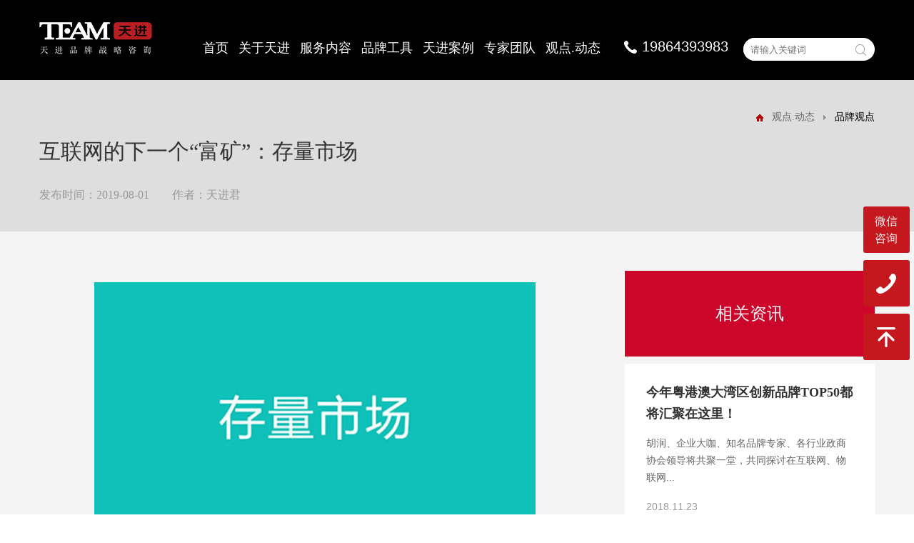

--- FILE ---
content_type: text/html; charset=utf-8
request_url: https://www.team-brand.cn/news/news3_100000121263875.html
body_size: 16756
content:


<!doctype html>
<html>
<head>
    <meta http-equiv="X-UA-Compatible" content="IE=EDGE">
    <meta http-equiv="Content-Type" content="text/html; charset=utf-8" />
    <meta name="viewport" content="width=device-width,user-scalable=no, initial-scale=1">
    <link rel="icon" href="/vancheerfile/Images/2019/2/20190222041546265.jpeg" type="image/x-icon" /><meta name="Keywords" content="天进品牌管理,品牌策划,品牌战略咨询,品牌全案策划,品牌营销策划,品牌营销机构
"><meta name="Description" content="据说，国内房地产行业有一个经验定律：一座城市是否值得去投资，问政府官员、问咨询机构，不如问当地的小学老师，即房地产投资的&amp;ldquo;小学生指数&amp;rdquo;。 有内地城市，今年小学生的数量比5年前少了30%以上。这太可怕了！ 一个地产项目的硬件开发至少要几年时间，加上周边的持续商业开发，耗时8年、10年都很正常。今天是小学生，10年以后就是..."><title>互联网的下一个“富矿”：存量市场-品牌营销咨询_品牌营销策划_品牌策划公司</title>
    <link rel="stylesheet" href="/template/style/base.css">
    <link rel="stylesheet" href="/template/style/index.css">
    <link rel="stylesheet" href="/template/style/media.css">
    <link rel="stylesheet" href="/template/style/swiper-4.3.5.min.css">
    <link rel="stylesheet" href="/template/style/animate.min.css">
    <link rel="stylesheet" href="/template/style/slick.css">
    <script src="/template/script/jquery-3.2.1.min.js"></script>
    <script src="/template/script/wow.min.js"></script>
    <script src="/template/script/swiper-4.3.5.min.js"></script>
    <script src="/template/script/swiper.animate1.0.3.min.js"></script>
    <script src="/template/script/base.js"></script>
    <script src="/template/script/slick.js"></script>
</head>

<body>
    

<!--头部-->
<header>
    <div class="cont header">
        <div class="logo">
            <h1><a href="https://www.team-brand.cn/"><img src="/template/images/img-1.png" alt="品牌营销策划" /></a></h1>
        </div>
        <nav class="pc-nav pc-css">
            <ul>
                <li><a href="https://www.team-brand.cn/">首页</a></li>
                <li><a rel="nofollow" href="https://www.team-brand.cn/about/about.html">关于天进</a></li>
                <li><a href="https://www.team-brand.cn/service/service3.html">服务内容</a></li>
                <li><a rel="nofollow" href="https://www.team-brand.cn/brand/brand.html">品牌工具</a></li>

                <li><a href="https://www.team-brand.cn/case/casus.html">天进案例</a></li>

                <li><a rel="nofollow" href="https://www.team-brand.cn/team/chief.html">专家团队</a></li>
                <li><a href="https://www.team-brand.cn/news/news1.html">观点.动态</a></li>
            </ul>
        </nav>
        <div class="Submenu">
            <ul>
                <li></li>
                <li>
                    <div class="Sub-cont">
                        <a href="https://www.team-brand.cn/about/about.html" ><div class="name">了解天进</div><p>Learn About TEAM</p></a><a href="https://www.team-brand.cn/about/develop.html" ><div class="name">发展历程</div><p>Development Path</p></a><a href="https://www.team-brand.cn/about/honor.html" ><div class="name">天进荣誉</div><p>TEAM Honor</p></a><a href="https://www.team-brand.cn/about/AsRegards.html" ><div class="name">创新品牌榜</div><p>List of innovative brands</p></a><a href="https://www.team-brand.cn/about/job.html" ><div class="name">加入天进</div><p>Join the TEAM</p></a><a href="https://www.team-brand.cn/about/contact.html" ><div class="name">联系我们</div><p>Contact Us</p></a>
                    </div>
                </li>
                <li></li>
                <li>
                    <div class="Sub-cont">
                        <a href="https://www.team-brand.cn/brand/tool.html" ><div class="name">天进品牌生态圈</div><p>Brand Ecosystem</p></a><a href="https://www.team-brand.cn/brand/brand.html" ><div class="name">天进品牌魔方</div><p>Brand Cube</p></a><a href="https://www.team-brand.cn/brand/Positioning.html" ><div class="name">天进品牌生态六级定位</div><p>Brand Positioning</p></a><a href="https://www.team-brand.cn/brand/works.html" ><div class="name">天进著作</div><p>TEAM Book</p></a>
                    </div>
                </li>
                <li>
                    <div class="Sub-cont">
                        <a href="https://www.team-brand.cn/case/casus.html#3" ><div class="name">大健康</div></a><a href="https://www.team-brand.cn/case/casus.html#4" ><div class="name">乡村振兴</div></a><a href="https://www.team-brand.cn/case/casus.html#1" ><div class="name">大消费</div></a><a href="https://www.team-brand.cn/case/casus.html#6" ><div class="name">其它</div></a>
                    </div>
                </li>
                <li>
                    <div class="Sub-cont">
                        <a href="https://www.team-brand.cn/team/chief.html" ><div class="name">首席品牌战略专家</div><p>Chief Expert</p></a><a href="https://www.team-brand.cn/team/group.html" ><div class="name">品牌专家团队</div><p>Brand Expert Team</p></a>
                    </div>
                </li>
                <li>
                    <div class="Sub-cont">
                        <a href="https://www.team-brand.cn/news/news1.html" ><div class="name">天进动态</div><p></p></a><a href="https://www.team-brand.cn/news/news2.html" ><div class="name">品牌趋势</div><p></p></a><a href="https://www.team-brand.cn/news/news3.html" ><div class="name">品牌观点</div><p></p></a>
                    </div>
                </li>
            </ul>
        </div>
        <div class="servbox">
            <div class="serv-tel">
                <img src="/template/images/img-2.png" alt="">19864393983</div>
            <div class="inquire pc-css">
                <input type="text" placeholder="请输入关键词" id="searkey">
                <a href="javascript:sear();" id="sear">
                    <img src="/template/images/img-3.png" alt=""></a>
            </div>
        </div>
        <script>
            function sear() {
                if (document.getElementById("searkey").value == "") {
                    alert("请输入关键字");
                } else if (document.getElementById("searkey").value !== "") {
                    location.href = "/search.aspx?m=142001&key=" + document.getElementById("searkey").value;
                }
            }
            document.onkeydown = function (event) {

                e = event ? event : (window.event ? window.event : null);

                if (e.keyCode == 13) {

                    //执行的方法 
                    sear();

                    return false;
                }

            }
        </script>

        <em class="trigger m-css"></em>
        <em class="close1"></em>
    </div>
    <!--移动端导航-->
    <div class="m-nav">
        <ul>
            <li>
                <a href="https://www.team-brand.cn/">首页<span class=""></span></a>
            </li>
            <li>
                <a>关于天进<span class=""></span></a>
            </li>
            <div class="m-Submenu">
                <a href="https://www.team-brand.cn/about/about.html" ><div class="name">了解天进</div><p>Learn About TEAM</p></a><a href="https://www.team-brand.cn/about/develop.html" ><div class="name">发展历程</div><p>Development Path</p></a><a href="https://www.team-brand.cn/about/honor.html" ><div class="name">天进荣誉</div><p>TEAM Honor</p></a><a href="https://www.team-brand.cn/about/AsRegards.html" ><div class="name">创新品牌榜</div><p>List of innovative brands</p></a><a href="https://www.team-brand.cn/about/job.html" ><div class="name">加入天进</div><p>Join the TEAM</p></a><a href="https://www.team-brand.cn/about/contact.html" ><div class="name">联系我们</div><p>Contact Us</p></a>
            </div>
            <li>
                <a href="https://www.team-brand.cn/service/service3.html">服务内容<span class=""></span></a>
            </li>
            <div class="m-Submenu"></div>
            <li>
                <a>品牌工具<span class=""></span></a>
            </li>
            <div class="m-Submenu">
                <a href="https://www.team-brand.cn/brand/tool.html" ><div class="name">天进品牌生态圈</div><p>Brand Ecosystem</p></a><a href="https://www.team-brand.cn/brand/brand.html" ><div class="name">天进品牌魔方</div><p>Brand Cube</p></a><a href="https://www.team-brand.cn/brand/Positioning.html" ><div class="name">天进品牌生态六级定位</div><p>Brand Positioning</p></a><a href="https://www.team-brand.cn/brand/works.html" ><div class="name">天进著作</div><p>TEAM Book</p></a>
            </div>
            <li>
                <a>天进案例<span class=""></span></a>
            </li>
            <div class="m-Submenu">
                <a href="https://www.team-brand.cn/case/casus.html#1" ><div class="name">大健康</div></a><a href="https://www.team-brand.cn/case/casus.html#2" ><div class="name">乡村振兴</div></a><a href="https://www.team-brand.cn/case/casus.html#3" ><div class="name">大消费</div></a><a href="https://www.team-brand.cn/case/casus.html#4" ><div class="name">其它</div></a>
                
            </div>
            <li>
                <a>专家团队<span class=""></span></a>
            </li>
            <div class="m-Submenu">
                <a href="https://www.team-brand.cn/team/chief.html" ><div class="name">首席品牌战略专家</div><p>Chief Expert</p></a><a href="https://www.team-brand.cn/team/group.html" ><div class="name">品牌专家团队</div><p>Brand Expert Team</p></a>
            </div>
            <li>
                <a>观点.动态<span class=""></span></a>
            </li>
            <div class="m-Submenu">
                <a href="https://www.team-brand.cn/news/news1.html" ><div class="name">天进动态</div><p></p></a><a href="https://www.team-brand.cn/news/news2.html" ><div class="name">品牌趋势</div><p></p></a><a href="https://www.team-brand.cn/news/news3.html" ><div class="name">品牌观点</div><p></p></a>
            </div>
        </ul>
        <div class="m-inquire">
            <input type="text" placeholder="请输入关键词" id="searchkey">
            <a href="javascript:search();" id="search">
                <img src="/template/images/img-3.png" alt=""></a>
        </div>
    </div>

    <script>
        function search() {
            if (document.getElementById("searchkey").value == "") {
                alert("请输入关键字");
            } else if (document.getElementById("searchkey").value !== "") {
                location.href = "/search.aspx?m=142001&key=" + document.getElementById("searchkey").value;
            }
        }

        //document.onkeydown = function (event) {

        //    e = event ? event : (window.event ? window.event : null);

        //    if (e.keyCode == 13) {

        //        //执行的方法 
        //        search();

        //        return false;
        //    }

        //}
    </script>
</header>


    <!--内容-->
	<section class="detbg">
		<div class="newsdetit">
			<div class="cont">
				<!-- 面包屑导航 start -->
				<div class="breadcrumb-box">
					<a href="https://www.team-brand.cn/" class="home"><img src="/template/images/home.png" alt=""></a>
					<a href="/news/news1.html">观点.动态</a>
					<img src="/template/images/icon.png" alt="">
					<span>品牌观点</span>
				</div>
				<!-- 面包屑导航 end -->


				<h2>互联网的下一个“富矿”：存量市场</h2>
				<p>发布时间：2019-08-01&emsp;&emsp;作者：天进君</p>
			</div>
		</div>

		<div class="newsdetbox">
			<div class="cont">
				<div class="boxfl">
					<div class="detbox">
						<div style="text-align: center;"><br />
	<img alt="" src="/vancheerfile/Images/2019/8/2019080110223853.jpg" style="width: 80%;" /></div>
<div><br />
	<span style="color:#696969;"><span style="font-size: 12px;">据说，国内房地产行业有一个经验定律：一座城市是否值得去投资，问政府官员、问咨询机构，不如问当地的小学老师，即房地产投资的&ldquo;小学生指数&rdquo;。</span></span></div>
<div>&nbsp;</div>
<div><span style="color:#696969;">有内地城市，今年小学生的数量比5年前少了30%以上。这太可怕了！</span></div>
<div>&nbsp;</div>
<div><span style="color:#696969;">一个地产项目的硬件开发至少要几年时间，加上周边的持续商业开发，耗时8年、10年都很正常。今天是小学生，10年以后就是主力消费人群。</span></div>
<div>&nbsp;</div>
<div><span style="color:#696969;">如果一个城市的小学生数量在快速减少，10年以后，这里的餐饮店、美妆店、健身房、电影院&hellip;&hellip;还能见到人气吗？你能指望大叔、大妈来引领消费潮流吗？</span></div>
<div>&nbsp;</div>
<div style="text-align: center;"><span style="color:#696969;"><img alt="" src="/vancheerfile/Images/2019/8/20190801102225587.gif" style="width: 80%;" /></span></div>
<div>&nbsp;</div>
<div>如果一个地方告别了&ldquo;增量经济&rdquo;，人气持续消退，生意会非常难做。</div>
<div>&nbsp;</div>
<div><span style="color:#696969;">近些年来，在互联网从业者的语境当中，你时常听到&ldquo;我规模有多大，行业分量如何如何&rdquo;、&ldquo;我今天有多大，未来会做得有多大&rdquo;，或者&ldquo;我有多快，还要怎样快跑领先&rdquo;&hellip;&hellip;</span></div>
<div>&nbsp;</div>
<div><span style="color:#696969;">可是，如果你正在进入一个人气持续消退的&ldquo;存量经济&rdquo;时代，过去的生存策略已难以延续，你该如何做出改变？</span></div>
<div>&nbsp;</div>
<div><span style="color:#696969;">我不是危言耸听，情况正在发生变化：</span></div>
<div>&nbsp;</div>
<div><span style="color:#696969;">2010年第六次人口普查数据显示：&ldquo;80后&rdquo;有2.28亿人，&ldquo;90后&rdquo;有1.74亿人（大减5000万以上），&ldquo;00后&rdquo;有1.46亿人（减少将近3000万人）。</span></div>
<div>&nbsp;</div>
<div><span style="color:#696969;">加上一线（超级城市）和强二线（国家中心城市）不停从内地城市吸走年轻人口，争夺年轻人口就是争夺未来发展机会。</span></div>
<div>&nbsp;</div>
<div><span style="color:#696969;">2018年一线城市的餐饮数据显示，北京、上海的关店数量已经大于开店数量，广州、深圳的新开店面也仅仅只是勉强填补关店的部分。</span></div>
<div>&nbsp;</div>
<div><span style="color:#696969;">QuestMobile最新数据显示，2019年Q2移动互联网用户净减200万，11.38亿就是大顶！</span></div>
<div>&nbsp;</div>
<div><span style="color:#696969;">种种征兆显示：</span>你我正在进入一个&ldquo;存量经济&rdquo;时代，是否要主动调整生存策略了？</div>
<div>&nbsp;</div>
<div><span style="color:#696969;">目前，看起来很多地方是用户在萎缩、流量在萎缩、市场在萎缩、资源在萎缩、机会在萎缩，但是不必沮丧，中国商业也在进入一个&ldquo;精细深耕&rdquo;的时代。</span></div>
<div>&nbsp;</div>
<div><span style="color:#696969;">我相信，机会往往就在存量中。</span></div>
<div>&nbsp;</div>
<div><span style="color:#696969;">因为存量的市场往往代表着用户比较成熟，你不必用代价昂贵、惊世骇俗的创新去打动他们。你只需要深耕细作，用&ldquo;微小的优势&rdquo;去放大一个一个机会。</span></div>
<div>&nbsp;</div>
<h2 style="text-align: center;">一、金矿在存量中<br />
	&nbsp;</h2>
<div><span style="color:#696969;">近日有人网上给我留言，说他发现了一门特别好的生意，这是一个空白市场，他要辞职创业。</span></div>
<div>&nbsp;</div>
<div><span style="color:#696969;">至于是什么生意，他说要保密。</span></div>
<div>&nbsp;</div>
<div><span style="color:#696969;">我吃了一惊，心想哪里还有空白市场？穿衣、吃饭、坐车、购物？这些领域几乎没有空白市场可以做了。工业领域因为极高的技术门槛，不适合个人创业者。</span></div>
<div>&nbsp;</div>
<div><span style="color:#696969;">基于一般常识，我问他创业的本钱从哪里来？</span></div>
<div>&nbsp;</div>
<div><span style="color:#696969;">他说创业的本钱源于家庭，老婆、岳父都很支持他，也愿意拿出多年积蓄给他投资。</span></div>
<div>&nbsp;</div>
<div><span style="color:#696969;">我直觉判断，这门生意怕是做不起来，而且他这个人最好不要创业。</span></div>
<div>&nbsp;</div>
<div><span style="color:#696969;">我主要有两个理由：</span></div>
<div>&nbsp;</div>
<div>1、好的创业机会大多源于存量市场，这是常识</div>
<div>&nbsp;</div>
<div><span style="color:#696969;">因为创业者不必承担太多的市场教育成本，这个成本很多大公司也承担不起。</span></div>
<div>&nbsp;</div>
<div>2、创业者应该去说服投资人，而不是家人</div>
<div>&nbsp;</div>
<div><span style="color:#696969;">今天不是一个缺钱的时代，如果不能让别人投资，要么是项目不好，要么是不会销售，这两样都是致命的。</span></div>
<div>&nbsp;</div>
<div>这里，我想特别强调一下存量市场的极端重要性。</div>
<div>&nbsp;</div>
<div><span style="color:#696969;">举个例子，国内最早做专车的，不是滴滴，而是易到。起初，中国消费者不知道什么是专车，司机也不知道该提供什么样的服务，供需两头没谱。</span></div>
<div>&nbsp;</div>
<div><span style="color:#696969;">这当时是一个空白市场、增量市场，易到将很多钱花在苦口婆心&ldquo;教育&rdquo;用户和司机上，时间长了，渐渐就hold不住了，不知何时是尽头。</span></div>
<div>&nbsp;</div>
<div><span style="color:#696969;">在易到快hold不住的时候，滴滴抄进来了。</span></div>
<div>&nbsp;</div>
<div><span style="color:#696969;">滴滴打车先切入的，是出租车这个存量市场，站住脚以后，再跳进专车这个增量市场，这时，滴滴起点拉高了，有了说服力，要比易到顺利得多。</span></div>
<div>&nbsp;</div>
<div><span style="color:#696969;">后来，美团点评也进入打车领域，而且美团一直都是在存量市场里开疆拓土，甚至不惜向巨头宣战。</span></div>
<div>&nbsp;</div>
<div><span style="color:#696969;">这当中的商业逻辑是什么？</span></div>
<div>&nbsp;</div>
<div><span style="color:#696969;">有谁打车，是想出去兜风，一定是有目的地的，比如去餐厅、去酒店、去电影院。美团点评的优势不在打车APP上，而是在大众点评上找到目的地之后，可以直接打车，用户避免跳到另一个APP上叫车这个麻烦。</span></div>
<div>&nbsp;</div>
<div><span style="color:#696969;">对，仅仅是少了一点麻烦而已，特别微弱的一点优势。</span></div>
<div>&nbsp;</div>
<div>这才是聪明人啊，瞄准存量市场，寻求哪怕1%的一点稳定优势。</div>
<div>&nbsp;</div>
<div><span style="color:#696969;">金矿在存量中，增量也会在存量中发生。</span></div>
<div>&nbsp;</div>
<h2 style="text-align: center;">二、互联网的下一个&ldquo;富矿&rdquo;在哪里<br />
	&nbsp;</h2>
<div><span style="color:#696969;">很多人说，互联网公司一定是活在增量市场中的，不断发掘新的市场、新的用户，才能活下去、活得好。</span></div>
<div>&nbsp;</div>
<div><span style="color:#696969;">反过来看，凡是被充分开发的存量市场，比如团购、网贷、共享单车市场，只要没有了新的增量，剩下的，就是下坡路。</span></div>
<div>&nbsp;</div>
<div><span style="color:#696969;">我听湖畔大学一位校友说过：</span></div>
<div>&nbsp;</div>
<div><span style="color:#a9a9a9;">&ldquo;什么叫做产品？就是不断创造新的用户，打破旧的生态平衡，建立对己方有利的新观念、新平衡。&rdquo;</span><br />
	&nbsp;</div>
<div><span style="color:#696969;">那么，如何发掘新的增量市场呢？最好在存量市场中发掘。</span></div>
<div>&nbsp;</div>
<div><span style="color:#696969;">58集团的CEO姚劲波有一个判断：</span></div>
<div>&nbsp;</div>
<div><span style="color:#a9a9a9;">&ldquo;中国的服务行业，基本上每一个细分行业，都可以&lsquo;重做一遍&rsquo;。&rdquo;</span><br />
	&nbsp;</div>
<div><span style="color:#696969;">为什么呢？</span></div>
<div>&nbsp;</div>
<div><span style="color:#696969;">比如，光北京就有超过1万个家庭服务公司（诸如搬家、家政、护理等等），而且，很大部分没有与互联网结合。</span></div>
<div>&nbsp;</div>
<div><span style="color:#696969;">这种分散、零碎的存量市场，如果被互联网品牌化、连锁化，是不是可以创造新的增量机会呢？</span></div>
<div>&nbsp;</div>
<div><span style="color:#696969;">中国GDP中服务业的比重超过50%，上述机会真的是无穷无尽。可是我认为，增量机会不难发掘，就怕踩到了&ldquo;结构陷阱&rdquo;。</span></div>
<div>&nbsp;</div>
<div><span style="color:#696969;">什么意思呢？</span></div>
<div>&nbsp;</div>
<div><span style="color:#696969;">《博弈论》中有一个故事&mdash;&mdash;拍卖100美元现金，起拍价50美元，价高者得，价低者也不能退出，将输掉与你的出价等额的现金。</span></div>
<div>&nbsp;</div>
<div><span style="color:#696969;">如果没人跟你竞争，你花50美元，买到100美元现金，赚了50美元，这是最好的情况。</span></div>
<div>&nbsp;</div>
<div><span style="color:#696969;">可是一旦有竞争者，不停抬高价格，当价格到了100美元时就无利可图了，但双方不能退出，谁出价低，将输掉与他的出价等额的现金。</span></div>
<div>&nbsp;</div>
<div><span style="color:#696969;">即使价格到了101美元，花101美元买100美元现金，显然是亏的，但为了&ldquo;少亏&rdquo;，就不能输，就要死扛下去。原先的赚钱游戏，变成了以少亏为目标的游戏，这就是&ldquo;结构陷阱&rdquo;。</span></div>
<div>&nbsp;</div>
<div><span style="color:#696969;">不要以为这很可笑，像是在编故事，这种愚蠢的游戏并不少见。</span></div>
<div>&nbsp;</div>
<div><span style="color:#696969;">比如P2P网贷，本来是想解决传统金融领域融资难、融资贵的问题，可是，很多网贷公司将一个本来很贵的产品，做得更贵。</span></div>
<div>&nbsp;</div>
<div><span style="color:#696969;">那些网贷公司要使劲打广告、做公关说服用户，获客成本极高；要验证借款人是否信用足够好，是否有能力、有意愿到期还款，风控成本极高；要确保你的吸引力，你的利率要高过一般的金融机构（商业银行或者公募基金）&hellip;&hellip;这都极大拉高了成本代价。</span></div>
<div>&nbsp;</div>
<div><span style="color:#696969;">网贷这么难的生意，也只有少数几个巨头可以克服成本结构的障碍。</span></div>
<div>&nbsp;</div>
<div><span style="color:#696969;">比如共享单车，肯定有一些价值，毕竟有那么多人骑，但问题是，每辆单车就是资产，直到这辆单车报废了，成本还没收回来。这是为了开拓一个增量市场，严重牺牲了资产的成本、效率，很难持续下去。</span></div>
<div>&nbsp;</div>
<div>所以，开发增量市场，从0到1往往是很难的，要兼顾很多因素。</div>
<div>&nbsp;</div>
<div><span style="color:#696969;">哪怕是从1到N，除了&ldquo;用户体验&rdquo;要优化，&ldquo;成本结构&rdquo;的优化空间更是一个超级变量，关系这个生意的长期可持续性。</span></div>
<h2 style="text-align: center;">&nbsp;</h2>
<h2 style="text-align: center;">三、&ldquo;渗透力&rdquo;是未来公司的核心竞争力<br />
	&nbsp;</h2>
<div><span style="color:#696969;">我曾去日本参访，在东京都市区还好一点，高楼林立，人来人往。</span></div>
<div>&nbsp;</div>
<div><span style="color:#696969;">可是，你稍微往日本的二线城市看看，街上就明显人声奚落了，小城镇更糟糕，你看到的，几乎都是中老年人，偶尔一些小孩，20几岁30几岁的时尚人群难见踪影。</span></div>
<div>&nbsp;</div>
<div><span style="color:#696969;">日本的人口老年化程度已排进世界前三，每年亡故的人数已经远远超过了新生婴儿人数，国内长期消费不振、市场萎靡、通货紧缩，日本公司长期活在残酷的&ldquo;存量竞争&rdquo;中。</span></div>
<div>&nbsp;</div>
<div><span style="color:#696969;">在这种环境下，还有什么样的公司可以活得很好？</span></div>
<div>&nbsp;</div>
<div><span style="color:#696969;">我看到日本有很多&ldquo;微小的世界顶尖企业&rdquo;，他们在细分市场上有特别强的&ldquo;渗透力&rdquo;。</span></div>
<div>&nbsp;</div>
<div><span style="color:#696969;">举几个例子：</span></div>
<div>&nbsp;</div>
<div><span style="color:#696969;">根本特殊化学株式会社，这家只有100多人的企业开发制造的夜光涂料、夜光时钟、时钟刻度盘在世界上的市场占有率达到100%。瑞士的世界级时钟制造商曾经想要制作&ldquo;100% 瑞士制造&rdquo;的时钟，但还是放弃了，因为&ldquo;夜光刻度盘&rdquo;无论如何都要从日本进口。</span></div>
<div>&nbsp;</div>
<div><span style="color:#696969;">物部工程株式会社，员工不到20人，却能研发制造世界上第一台金属弹簧过滤器，彻底颠覆了过滤行业。这家公司的主力产品MONO MAX过滤器，已广泛应用于环保领域，诸如隧道施工中的污水净化、河川水的净化系统、井水的过滤、食品工厂中的液体食品过滤等各种场合。</span></div>
<div>&nbsp;</div>
<div><span style="color:#696969;">白凤堂株式会社，这家员工不足百人的化妆品公司，主力产品是很传统的化妆笔、化妆刷，但是白凤堂在产品的制造工序上费了很多心思，把传统产品制作得十分精巧，在世界市场的占有率排第一。</span></div>
<div>&nbsp;</div>
<div><span style="color:#696969;">日本入曾精密，就是一家街道小工厂，却能以&ldquo;超细微加工&rdquo;收到订货，制作赛车和人造卫星用的精密零件。</span></div>
<div>&nbsp;</div>
<div style="text-align: center;"><span style="color:#696969;"><img alt="" src="/vancheerfile/Images/2019/8/20190801102726161.gif" style="width: 80%;" /></span></div>
<div>&nbsp;</div>
<div><span style="color:#696969;">北岛绞制作所，东京都大田区一个街道小厂，却掌握着金属&ldquo;旋压成型&rdquo;的一流工艺，擅长于诸如美国飞机、人造卫星的零件和日本H2火箭的顶端部件等没有尖端技术就无法制造的特殊金属成型，而且制造这些靠的不是机械设备，而是工匠们的手艺。</span></div>
<div>&nbsp;</div>
<div><span style="color:#696969;">东乡株式会社，这么一家只有50多人的模具企业，主要产品是极为精细的集成电路引线框架模具，在模具的速度方面是世界第一。</span></div>
<div>&nbsp;</div>
<div><span style="color:#696969;">我想，如果中国市场、中国互联网也陷入&ldquo;存量竞争&rdquo;的残酷境地，用户不再增长、流量不再增长、市场不再增长，那么，强化&ldquo;渗透力&rdquo;将是未来公司的最好生存策略。</span></div>
<div>&nbsp;</div>
<div><span style="color:#696969;">比如，国内母婴行业很容易出现一些网红店，难道是那些母婴顾问更擅长营销吗？完全不是。</span></div>
<div>&nbsp;</div>
<div><span style="color:#696969;">我发现，母婴网红的&ldquo;渗透力&rdquo;真的非常了不起，他们始终是人员在线、产品在线、客户在线、管理在线（顺序不能颠倒）。</span></div>
<div>&nbsp;</div>
<div><span style="color:#696969;">我认识一个母婴顾问，一年发展了将近1000个客户，这些客户是她的衣食父母，客户花掉的每一分钱都关系她的收入。所以，她会在客户库里精心运营，时不时问孩子活泼不活泼，开心不开心，吃什么东西长身体，什么东西是不是该换了&hellip;&hellip;</span></div>
<div>&nbsp;</div>
<div><span style="color:#696969;">现在孩子家长提的问题，都会有机器人在线回答，提供标准答案，但母婴顾问随后就会用个性化的方法服务家长。</span></div>
<div>&nbsp;</div>
<div><span style="color:#696969;">几乎每个母婴顾问都有自己的微店或者淘宝店，店中的SKU（库存量单位）一般会比线下婴儿用品店的产品线还要丰富。</span></div>
<div>&nbsp;</div>
<div>这已经不是在影响客户，而是在塑造客户。</div>
<div>&nbsp;</div>
<div><span style="color:#696969;">&ldquo;渗透力&rdquo;特别强的公司或者网红，他们总是和普通用户泡在一起，琢磨他们有什么感性的需求，有什么问题没有得到解决，然后把有限的力量聚焦在微小的用户需求上。一些共性的、高价值的需求，会得到更精致的服务。</span></div>
<div>&nbsp;</div>
<div><span style="color:#696969;">你未来的机会，往往不在流动的风口处，而在现存的用户中。你的成长过程，就是协调增量、存量的过程。</span></div>
<div>&nbsp;</div>
<div><span style="color:#696969;">增量通过消化吸收就变成存量。增量不升级迭代就会变成低水平的存量。存量和增量都处于变化之中，就说明你在长进。</span></div>

					</div>
					<div class="fen2">
						分享到：
						
						<a href="javascript:sqq();"><img src="/template/images/img-212.png" alt=""></a>
						<a href="javascript:tsina();"><img src="/template/images/img-213.png" alt=""></a>
						<a href="javascript:weixin();"><img src="/template/images/img-214.png" alt=""></a>
					</div>
					<div class="postsbox">
						<div>
							<a href="/news/news3_100000122657753.html" ><strong>上一篇：</strong>互联网产品商业变现的无限脑洞</a>
							<a href="/news/news3_100000119891451.html" ><strong>下一篇：</strong>椰树牌椰汁风的“土味营销”为什么这么火？</a>
						</div>
						<a href="https://www.team-brand.cn/news/news3.html" class="fanh">返回<img src="/template/images/img-215.png" alt=""></a>
					</div>
				</div>

				<div class="boxfr">
					<div class="name">相关资讯</div>
					<ul class="opnbox">
						<li>
							<a href="#">
								<div class="name">今年粤港澳大湾区创新品牌TOP50都将汇聚在这里！</div>
								<p>胡润、企业大咖、知名品牌专家、各行业政商协会领导将共聚一堂，共同探讨在互联网、物联网...</p>
								<span>2018.11.23</span>
							</a>
						</li>
						
						<li>
							<a href="https://www.team-brand.cn/news/news3_100000807987113.html">
								<div class="name">天进品牌管理：家电“三巨头”谁家强？市值背后的生态化版图</div>
								<p>品牌战略咨询驱动家电巨头万亿生态布局</p>
								<span>2025.04.27</span>
							</a>
						</li>
						
						<li>
							<a href="https://www.team-brand.cn/news/news3_100000806568656.html">
								<div class="name">天进品牌管理：“解码”欧派品牌生态圈的打造</div>
								<p>天进品牌管理：欧派4次生态升级破局家居生态圈</p>
								<span>2025.04.23</span>
							</a>
						</li>
						
					</ul>
				</div>
			</div>
		</div>
	</section>
    <!--内容 end-->

    

<!--在线联系块-->
<ul class="onLine">
    
    <li>
        <a href="javascript:;"  >
            微信<br>咨询
            
        </a>
        
        <div class="sideBar-wrapper-ewmi"><img src="/vancheerfile/Images/2022/3/20220316060953784.jpg" alt="微信 咨询" /></div>
        
    </li>
    
    <li>
        <a href="/about/contact.html"  >
            
            <img src="/vancheerfile/images/2022/3/20220316053755803.png" alt="电话" />
            
        </a>
        
    </li>
    
    
    <li class="top"><img src="/template/images/img-53.png" alt=""></li>
   
</ul>

<!--footer-->

    
    <div class="footDiv">
    <div class="cont">
    	<div class="leftDiv fl">
        	<div class="txt">广州市天进品牌管理有限公司</div>
            <div class="msgList">
            	<ul>
                	<li>广州市海珠区桥头大街228号之三1012室</li>
                    <li>020-87320123</li>
                </ul>
            </div>
            <div class="txt">广州市天进品牌管理有限公司</div>
            <div class="msgList">
            	<ul>
                	<li>广州市海珠区桥头大街228号之三1012室</li>
                    <li>020-87320123</li>
                </ul>
            </div>
            <div class="wen">友情链接</div>
            <div class="links">
                
                <a target="_blank" href="http://www.gdbrand.org.cn">广东省企业品牌建设促进会  </a>
                
            </div>
        </div>
        <div class="rightDiv fr">
        	<div class="zi">致电天进</div>
            <div class="tel">
            	19864393983<br>周一至周五 9:00-18:00
            </div>
            <div class="share fr">
            	<ul>
                	<li><a rel="nofollow" href="https://weibo.com/u/2519502414" target="_blank"><img src="/template/images/nimg78_1.png"></a></li>
                    <li><a rel="nofollow" href="https://www.toutiao.com/c/user/52237725731/#mid=52248481887"  target="_blank"><img src="/template/images/nimg200_1.png" ></a></li>
                    <li><a rel="nofollow" href="http://wpa.qq.com/msgrd?v=3&uin=3290812375&site=qq&menu=yes"  target="_blank"><img src="/template/images/nimg78_2.png"></a></li>
                    <li><a rel="nofollow" href="https://mp.weixin.qq.com/profile?src=3&timestamp=1559289447&ver=1&signature=4aJORIzSdIgdpXWnR2d9l*droYSCP8LSkoVF*lQ3WaAezAzWN5t-2I9F50QZRKzIuCOpkcCIjPrUcOVR6N8sUQ=="  target="_blank"><img src="/template/images/nimg78_3.png" ></a></li>
                </ul>
                <div class="clear"></div>
            </div>
            <div class="clear"></div>
            <div class="ewmList fr">
            	<ul>
                	<li>
                        <div class="ewm"><img src="/template/images/ewm1.jpg"></div>
                        <p>预约品牌顾问</p>
                    </li>
                    <li>
                        <div class="ewm"><img src="/template/images/ewm2.jpg"></div>
                        <p>扫码关注天进</p>
                    </li>
                </ul>
                <div class="clear"></div>
            </div>
            <div class="clear"></div>
           	<div class="links2"><a href="/service/service3.html">服务内容</a>/<a href="/case/casus.html">天进案例</a>/<a href="/about/contact.html">联系我们</a>/<a href="/sitemap.aspx">网站地图</a></div>
        </div>
    </div>
    </div>
    <!---->
    <div class="foot">
    <div class="cont">
    	<div class="msg fl">Copyright 广州市天进品牌管理有限公司. <a rel="nofollow" href="http://beian.miit.gov.cn/" target="_blank" >粤ICP备2021024735号</a></div>
        <div class="links fr"><a rel="nofollow" href="http://www.vancheer.com" target="_blank" >Powered by vancheer</a></div>
    </div>
    </div>
    <div class="onLineTel">
    	<ul>
            
        	<li><a rel="nofollow" href="">在线咨询</a></li>
            
        	<li><a rel="nofollow" href="tel:19864393983">电话咨询</a></li>
            
        </ul>
    </div>

<script type="text/javascript" src="https://s23.cnzz.com/z_stat.php?id=1276016519&web_id=1276016519"></script>

<script>
var _hmt = _hmt || [];
(function() {
  var hm = document.createElement("script");
  hm.src = "https://hm.baidu.com/hm.js?e710f2bfdb2b496e0026694106a0b948";
  var s = document.getElementsByTagName("script")[0]; 
  s.parentNode.insertBefore(hm, s);
})();
</script>

<script charset="UTF-8" id="LA_COLLECT" src="//sdk.51.la/js-sdk-pro.min.js"></script>
<script>LA.init({id: "JqQAn7kZRpZVVgeU",ck: "JqQAn7kZRpZVVgeU"})</script>


<div class="bdsharebuttonbox" style="display: none;">
    <a href="#" class="bds_copy" data-cmd="copy" id="copy" title="分享到复制网址"></a>
    <a href="#" class="bds_mail" data-cmd="mail" id="mail" title="分享到邮箱"></a>
    <a href="#" class="bds_tsina" data-cmd="tsina" id="tsina" title="分享到新浪微博"></a>
    <a href="#" class="bds_bdhome" data-cmd="bdhome" id="bdhome" title="分享到百度"></a>
    <a href="#" class="bds_douban" data-cmd="douban" id="douban" title="分享到豆瓣"></a>
    <a href="#" class="bds_weixin" data-cmd="weixin" id="weixin" title="分享到微信"></a>
    <a href="#" class="bds_sqq" data-cmd="sqq" id="sqq" title="分享到QQ好友"></a>
    <a href="#" class="bds_more" data-cmd="more" id="more" title="更多"></a>
    <a href="#" class="bds_tqq" data-cmd="tqq" id="tqq" title="分享到腾讯微博"></a>
    <a href="#" class="bds_qzone" data-cmd="qzone" id="qzone" title="分享到QQ空间"></a>
    <a href="#" class="bds_linkedin" data-cmd="linkedin" id="linkedin" title="分享到linkedin"></a>
    <a href="#" class="bds_print" data-cmd="print" id="print1" title="分享到打印"></a>
    <a href="#" class="bds_renren" data-cmd="renren" id="renren" title="分享到人人网"></a>
    <a href="#" class="bds_tsohu" data-cmd="tsohu" id="tsohu" title="分享到搜狐微博"></a>
    <a href="#" class="bds_kaixin001" data-cmd="kaixin001" id="kaixin001" title="分享到开心网"></a>
    <a href="#" class="bds_fx" data-cmd="fx" id="fx" title="分享到飞信"></a>
    <a href="#" class="bds_mshare" data-cmd="mshare" id="mshare" title="一键分享"></a>
    <a href="#" class="bds_neteasemb" data-cmd="neteasemb" id="neteasemb" title="分享到网易微博"></a>
    <a href="#" class="bds_fbook" data-cmd="fbook" id="fbook" title="分享到脸书"></a>
    <a href="#" class="bds_twi" data-cmd="twi" id="twi" title="分享到twi"></a>
    <a href="#" class="bds_google" data-cmd="google" id="google" title="分享到谷歌"></a>
</div>


<script>
    window._bd_share_config = { "common": { "bdSnsKey": {}, "bdText": "", "bdMini": "2", "bdMiniList": false, "bdPic": "", "bdStyle": "0", "bdSize": "16" }, "share": {} }; with (document) 0[(getElementsByTagName('head')[0] || body).appendChild(createElement('script')).src = 'http://bdimg.share.baidu.com/static/api/js/share.js?v=89860593.js?cdnversion=' + ~(-new Date() / 36e5)];
</script>
<script type="text/javascript">
    function tsina() { document.getElementById("tsina").click(); }
    function weixin() { document.getElementById("weixin").click(); }
    function sqq() { document.getElementById("sqq").click(); }
    function douban() { document.getElementById("douban").click(); }
    function tqq() { document.getElementById("tqq").click(); }
    function qzone() { document.getElementById("qzone").click(); }
    function bdhome() { document.getElementById("bdhome").click(); }
    function mshare() { document.getElementById("mshare").click(); }
    function more() { document.getElementById("more").click(); }
    function print1() { document.getElementById("print1").click(); }
    function renren() { document.getElementById("renren").click(); }
    function neteasemb() { document.getElementById("neteasemb").click(); }
    function copy() { document.getElementById("copy").click(); }
    function mail() { document.getElementById("mail").click(); }
    function tsohu() { document.getElementById("tsohu").click(); }
    function kaixin001() { document.getElementById("kaixin001").click(); }
    function fx() { document.getElementById("fx").click(); }
    function fbook() { document.getElementById("fbook").click(); }
    function twi() { document.getElementById("twi").click(); }
    function google() { document.getElementById("google").click(); }
</script>

</body>
</html>


--- FILE ---
content_type: text/css
request_url: https://www.team-brand.cn/template/style/base.css
body_size: 3159
content:
@charset "utf-8";
/* CSS Document */
*{margin: 0;padding: 0;}
body{font-size:14px;-webkit-touch-callout: none;-webkit-tap-highlight-color: rgba(0,0,0,0);-webkit-tap-highlight-color: transparent; /* For some Androids */}
a{color:#666; text-decoration:none; outline:none;}
img{border:0px; vertical-align:middle; max-width:100%;}
a:link {text-decoration: none; outline:none;}
a:visited{text-decoration: none; outline:none;}
li{list-style-position:outside; list-style-type:none;}
em,i{font-style: normal;}
h2{font-weight: normal;}
h4{font-weight: normal;}
.fl{float:left;}
.fr{float:right;}
.clear{clear:both;overflow: hidden;}
.cont{width: 1365px;margin: 0 auto;position:relative;}
.pc-css,.block{display: block;}
.m-css,.none{display: none;}
.teshu{display: none !important;}
@font-face{font-family: 'Bahnschrift'; src : url('../font/BAHNSCHRIFT.TTF');}
@font-face{font-family:'SourceHanSansSC Regular';src: url('../font/SourceHanSansSC-Regular.otf');}
@font-face{font-family:'SourceHanSansSC Light';src: url('../font/SourceHanSansSC-Light.otf');}
@font-face{font-family:'SourceHanSansSC Bold';src: url('../font/SourceHanSansSC-Bold.otf');}
@font-face{font-family:'MicrosoftYaHeiLight';src:url('../font/msyhl.ttc');}


/*头部*/
header{background: #000000;padding: 30px 0 35px;}
.header{display: flex;align-items: flex-end;justify-content: space-between;}
.logo{margin-right: 43px;}
.pc-nav{}
.pc-nav li{float: left;margin:0 20px;}
.pc-nav li a{font-size: 18px;color: #fff;line-height: 18px;}
.pc-nav li:hover a{color: #ba1e21;}
.servbox{display: flex;align-items:flex-end;}
.serv-tel{font-family: Arial;font-size: 23px;color: #fff;line-height: 23px;display: flex;align-items: center;margin: 0 21px;}
.serv-tel img{margin-right: 7px;}
.inquire{width: 184px;height: 32px;background: #fff;border-radius: 20px;margin-bottom: -8px;}
.inquire input{height: 32px;border-radius: 20px 0 0 20px;border: none;outline: none;padding-left: 10px;padding-right: 5px;width: 138px;}
.inquire label{cursor: pointer;}

.m-inquire{position: relative;align-items: center;width: 90%;margin:10px 0 15px 10%;display: none;}
.m-inquire a{position: absolute;right: 10%;cursor: pointer;}
.m-inquire input{width: 75%;padding:0 13% 0 5% ; height: 34px; line-height: 34px;border-radius: 20px;border: 1px solid #cccccc;}
.m-inquire ::-webkit-input-placeholder  { color: #999;}
.m-inquire ::-moz-placeholder {color: #999; ; } /* firefox 19+ */
.m-inquire :-ms-input-placeholder  { color: #999;  } /* ie */
.m-inquire input :-moz-placeholder { color: #999;  }

.Submenu{width: 87.5%;position: absolute;right: 0;top: 112px;z-index: 111;}
.Submenu ul{position: relative;}
.Submenu li{position: absolute;top: 0;left: 0;width: 100%;display: none;z-index: 2}
.Sub-cont{background: #f6f6f6;width: 75%;padding-left: 25%;overflow: hidden;padding-top: 25px;height:200px; }
.Sub-cont a{display: block;float: left;width: 30%;margin-right: 5%;margin-bottom: 18px; border-bottom: 1px solid #ededed;padding-bottom: 20px;}
.Sub-cont a:nth-child(3n){margin-right: 0;}
.Sub-cont h4{font-size: 18px;color: #0e0e0e;display: flex;align-items: center;line-height: 30px;transition: .3s;}
.Sub-cont h4::before{content: "";width: 7px;height: 7px;border-radius: 50%;border:2px solid #d8121c;margin-right: 20px;}
.Sub-cont div.name{font-size: 18px;color: #0e0e0e;display: flex;align-items: center;line-height: 30px;transition: .3s;}
.Sub-cont div.name::before{content: "";width: 7px;height: 7px;border-radius: 50%;border:2px solid #d8121c;margin-right: 20px;}

.Sub-cont p{font-size: 16px;color: #dfdfdf;margin-left: 31px;transition: .3s;}
.Sub-cont a:hover h4{color:#ba1e21;transform: translateX(5px);}
.Sub-cont a:hover div.name::before{color:#ba1e21;transform: translateX(5px);}
.Sub-cont a:hover p{transform: translateX(5px);}
.trigger{width: 22px;height: 22px;background: url(../images/img-6.png)no-repeat;background-size: cover;}
.close1{display: none;width: 16px;height: 16px;background: url(../images/img-m1.png)no-repeat;background-size: cover;}
.m-nav{position: absolute;right: 0;width: 100%;z-index: 50;outline: none;top: 60px;border-top: 1px solid #eee;border-bottom: 2px solid #eee;display: none;background: #fff;}
.m-nav>ul>li{font-size: 15px;background: #fff;width: 96%;padding: 4% 0;position: relative;margin: 0 auto;}
.m-nav>ul>li a{ color: #484848;}
.m-nav>ul{width: 100%;background: #fff;}
.m-nav .m-Submenu{overflow: hidden;margin:0 auto;display: none;}
.m-nav .m-Submenu a{font-size: 14px;padding: 3% 0 3% 8%;display: block;color: #484848;}
.m-nav span{font-size: 24px;background: url(../images/img-9.png)no-repeat;width: 16px;height: 16px; position: absolute;right: 0;transition: .5s;line-height: 18px;background-size: cover;top: 50%;margin-top: -11px;}
.m-nav span.on{background: url(../images/img-8.png)no-repeat;width: 16px;height:16px;background-size: cover;}

/*footer*/
footer{height: 234px;width: 100%;background: #f8f8f8;padding-top: 66px;}
footer .cont{display: flex;justify-content: space-between;}
footer .box1{}
footer .box1 h3{font-size: 18px;color: #333333;margin-bottom: 34px;line-height: 18px;}
footer .box1 p{color: #808080;font-size: 16px;line-height: 36px;}
footer .box2{display: flex;flex-direction: column;align-items: center;}
footer .box2 span{color: #999999;font-size: 16px;margin-top: 22px}
footer .box3{width: 425px;}
.fenbox{display: flex;align-items: center;justify-content: flex-end;}
.fen{}
.fen a{width: 38px;height: 38px;background: #fff;border: 1px solid #e2e2e2;border-radius: 50%;float: left;display: flex;justify-content: center;align-items: center;margin-right: 9px;}
.fen a img:nth-child(2){display: none}
.fen a:hover{background: #333333;border: 1px solid #333333;}
.fen a:hover img:nth-child(1) {display: none;}
.fen a:hover img:nth-child(2) {display: block;}
.blogroll{height: 43px;width: 205px;padding: 0 25px 0 13px;cursor: pointer;position: relative;float: right;background: #fff;margin-left: 20px;}
.blogroll span{color: #888888;line-height: 43px;float: left;}
.blogroll img{float: right;margin-top: 18px;}
.blogroll li{float: left;margin-right: 52px;line-height: 90px;}
.blogroll li:hover a,.boxfl p a:hover{color: #e61c52;}
.blogroll li a{font-size: 15px;color: #fff;font-weight: bold;}
.blogroll p,.blogroll p a{color: #666;font-size: 12px;}
.option1{position: absolute;bottom: 100%;left: -1px;display: none;background: #c2c2c2;}
.option1 a{height: 40px;width: 205px;padding: 0 25px 0 13px;cursor: pointer;display: block;border: #fff 1px solid;border-bottom: none;line-height: 40px;color: #f2f2f2;}
.option1 a:hover{color: #c5171e;}
.foonav{text-align: right;}
.foonav p{display: flex;justify-content: flex-end;margin: 45px 0 22px;}
.foonav p a{font-size: 16px;color: #808080;display: flex;}
.foonav p a:hover{color: #c5171e;}
.foonav p a::after{content: "/";color: #808080;margin: 0 30px;}
.foonav p a:nth-last-of-type(1)::after{display: none;}
.foonav font{color: #c2c2c2;}
.foonav font a{color: #c2c2c2;}
.foonav font a:hover{color: #c5171e;}


/*按钮动画*/
.fanh {position: relative;font-size: 12px;color: #666666; -webkit-transition-duration: 0.3s; transition-duration: 0.3s; -webkit-transition-property: transform; transition-property: transform; -webkit-transform: translateZ(0); transform: translateZ(0); box-shadow: 0 0 1px rgba(0, 0, 0, 0); background: #f5f7f6;width: 120px;height: 35px;display: flex;justify-content: center;align-items: center;float: right;border-radius: 50px;} 
.fanh:before {pointer-events: none; position: absolute; z-index: -1; content: ''; top: 100%; left: 5%; height: 10px; width: 90%; opacity: 0; background: radial-gradient(ellipse at center, rgba(0, 0, 0, 0.35) 0%, rgba(0, 0, 0, 0) 80%); /* W3C */ -webkit-transition-duration: 0.3s; transition-duration: 0.3s; -webkit-transition-property: transform, opacity; transition-property: transform, opacity; } 
.fanh:hover, .fanh:focus, .fanh:active {-webkit-transform: translateY(-6px); transform: translateY(-6px); -webkit-animation-name: hover; animation-name: hover; -webkit-animation-duration: 1.5s; animation-duration: 1.5s; -webkit-animation-delay: 0.3s; animation-delay: 0.3s; -webkit-animation-timing-function: linear; animation-timing-function: linear; -webkit-animation-iteration-count: infinite; animation-iteration-count: infinite; -webkit-animation-direction: alternate; animation-direction: alternate; } 
.fanh:hover:before, .fanh:focus:before, .fanh:active:before {opacity: .4; -webkit-transform: translateY(6px); transform: translateY(6px); -webkit-animation-name: hover-shadow; animation-name: hover-shadow; -webkit-animation-duration: 1.5s; animation-duration: 1.5s; -webkit-animation-delay: 0.3s; animation-delay: 0.3s; -webkit-animation-timing-function: linear; animation-timing-function: linear; -webkit-animation-iteration-count: infinite; animation-iteration-count: infinite; -webkit-animation-direction: alternate; animation-direction: alternate; }

/*在线咨询*/
.onLine{position: fixed;bottom: 9%;right: 5.5%;z-index: 999;}
.onLine li{background: #c5171e;width: 80px;height: 80px;border-radius: 3px;display: flex;justify-content: center;align-items: center;margin-top: 10px;cursor: pointer;position:relative;}
.onLine li .sideBar-wrapper-ewmi {position: absolute;top: 0;left: -125px;width: 120px;height: 120px;padding-bottom: 9px;display: none;}
.onLine li:hover .sideBar-wrapper-ewmi{display:block;}
.onLine a{line-height: 24px;font-size: 16px;color: #f4f4f4;width: 100%;height: 100%;display: flex;justify-content: center;align-items: center;}


.onLineTel{ display:none; position:fixed; left:0px; bottom:0px; width:100%; background:#BA1E21;}
.onLineTel ul{ margin-right:-1px;}
.onLineTel li{ float:left; width:50%; height:50px;}
.onLineTel li a{ display:block; height:50px; color:#fff; font-size:15px; text-align:center; line-height:50px; border-right:#88191a solid 1px;}



.footDiv{ background:#fbfbfb; padding:45px 0 15px; overflow:hidden;}
.footDiv .leftDiv{ width:600px;}
.footDiv .txt{ font-size:26px; color:#323232; position:relative; padding-bottom:20px;}
.footDiv .txt:after{ content:''; width:120px; height:2px; background:#dcdcdc; position:absolute; left:0px; bottom:0;}
.footDiv .msgList{ padding:15px 0 30px; color:#323232;}
.footDiv .msgList li{ font-size:16px; line-height:26px;}
.footDiv .wen{ font-size:24px; color:#323232; position:relative; padding-bottom:15px;}
.footDiv .wen:after{ content:''; width:110px; height:2px; background:#dcdcdc; position:absolute; left:0px; bottom:0;}
.footDiv .links{ padding-top:10px; color:#dcdcdc; position:relative; left:-12px; line-height:26px;}
.footDiv .links a{ padding:0 12px; font-size:16px;}
.footDiv .links a:hover{ color:#C5171E;}
.footDiv .zi{ font-size:36px; color:#323232; font-weight:bold; text-align:right;}
.footDiv .tel{ text-align:right; color:#323232; font-size:24px; line-height:38px; padding-top:10px;}
.footDiv .share{ padding-top:25px;}
.footDiv .share li{ float:left; margin-left:12px;}
.footDiv .share li img{ width:45px;}
.footDiv .ewmList{ padding-top:25px;}
.footDiv .ewmList li{ float:left; margin-left:20px;}
.footDiv .ewmList li .ewm img{ width:110px;}
.footDiv .ewmList li p{ padding-top:10px; font-size:16px; color:#2f2f2f; text-align:center;}
.footDiv .links2{ font-size:16px; text-align:right; position:relative; right:-6px; padding-top:20px; color:#6c6c6c;}
.footDiv .links2 a{ padding:0 6px; color:#6c6c6c;}
.footDiv .links2 a:hover{ color:#C5171E;}

.foot{ border-top:#dcdcdc solid 2px; height:60px; background:#fbfbfb;}
.foot .msg{ line-height:60px; color:#a8a8a8; font-size:18px;}
.foot .links{ font-size:18px; line-height:60px;}
.foot .links a{ color:#a8a8a8;}
.foot .links a:hover{ color:#C5171E;}








































--- FILE ---
content_type: text/css
request_url: https://www.team-brand.cn/template/style/media.css
body_size: 6035
content:
@charset "utf-8";
/* CSS Document */
@media screen and ( max-width:1004px ){

	.Phone-Box{display: block;}
	.PC-Box,.breadcrumb-box{display:none;}

    .territory .swiper-wrapper{flex:none;display: block;}
	.territory .swiper-slide{width: 48%;margin-right: 2%;margin-bottom: 2%;display: inline-block;}
	.territory .swiper-slide:nth-child(2n){margin-right: 0;}
	.index-serve .territory .swiper-button-prev,.index-serve .territory .swiper-button-next{display: none;}

	.cont{width: 95%;}
	.pc-css{display: none;}
	.m-css{display: block;}
	.logo{margin-right: 0;}
	.logo img{width: 100px;}
	.serv-tel{font-size: 16px;margin: 0 35px 0 0;}
	header{padding: 15px 0;}
	.header{position: relative;align-items: center;justify-content: space-between;}
	.trigger,.close1{position: absolute;right: 0;cursor: pointer;}
	.index-case .boxfl{width: 100%;}
	.index-case .boxfr{width: 100%;}
	.agentlist{display: none !important;}
    .onLine{display: none !important;}
	.onLineTel{ display:block;}
    /*.onLine li{width: 40px;height: 40px;margin-top: 3px;}
	.onLine a{line-height: 18px;font-size: 12px;}*/
	.case-tit{width: 120px;height:54px;margin-left: 20px;border: 2px solid #f5f5f5;}
	.case-tit div{height: 44px;margin-left: -20px}
	.case-tit div b{font-size: 14px;}
	.case-tit div h4{font-size: 16px;}
	.case-tit div h4 span{font-size: 22px;}
	.case-tit div p.name{font-size: 16px;}
	.case-tit div p.name span{font-size: 22px;}

	.index-case{margin: 5%  0 0;}
	.casefont h4{margin: 12px 0;font-size: 20px;}
	.casefont p{line-height: 24px;font-size: 14px;}
	.casefont a{width: 80px;height: 36px;padding: 0 20px;font-size: 14px;margin-top: 15px;}
	.case-pro .case-tit{display: none;}
	.teshu{display: flex !important;}
	.case-pro .slick{display:flex !important;flex-direction: column-reverse;}
	.case-pro .slick-prev{width: 30px;height: 65px;background: #333333 url(../images/img-20.png)no-repeat center;position: absolute;top: 0;left: 0;z-index: 5;}
	.case-pro .slick-next{width: 30px;height: 65px;background: #333333 url(../images/img-21.png)no-repeat center;position: absolute;top: 0;right: 0;z-index: 5;}
	.case-pro{margin: 15px 0 40px}
	.tool-tit{margin: 7% 0 0;}
	.tool-tit h4,.serve-tit h4,.news-tit h4,.Coop-tit h4,.index-business h4{font-size: 20px;}
	.tool-tit div.name,.serve-tit div.name,.news-tit div.name,.Coop-tit div.name,.index-business div.name{font-size: 20px;}
	.tool-tit span,.serve-tit span,.news-tit span,.Coop-tit span,.index-business span{font-size: 18px;}
	.index-tool li{height: auto;width: 100%;padding-right: 0;background: #fff;margin-top: 10px;}
	.index-tool ul{flex-direction: column;margin-top: 15px;}
	.index-tool .boxfl{width: 60px;height: 60px;margin: 0px 10px;border: 2px solid #fff;box-shadow: 2px 2px 10px #ddd;}
	.index-tool .boxfl img{width: 50%;display: block;margin: 0 auto;}
	.index-tool{height: auto;padding-bottom: 7%;}
	.index-tool li .boxfl img:nth-child(1){display: none;}
	.index-tool li .boxfl img:nth-child(2){display: block;}
	.index-tool .boxfr h4{font-size: 18px;margin-bottom: 5px;}
	.index-tool .boxfr div.name{font-size: 18px;margin-bottom: 5px;}
	.index-tool .boxfr p{font-size: 14px;line-height: 24px;}
	.index-tool .boxfr{width: 70%;}
	.index-tool li,.index-tool li:nth-child(1){padding: 10px 0;}
	.business-tit,.serve-tit,.news-tit,.Coop-tit{margin: 7% 0 0;}
	.index-business li{width: 50%;margin-bottom: 0;}
	.index-business a{height: 140px;}
	.index-business ul{margin-top: 20px;padding-bottom: 30px;}
	.index-business li:hover .yin{opacity: 0}
	.index-business{height: auto;}
	.territory li{width: 49%;margin-right: 2%;margin-bottom: 2%;}
	.territory li:nth-child(2n){margin-right: 0;}
	.terbox h4{margin: 17% 0 25%;font-size: 20px;}
	.terbox div.name{margin: 17% 0 25%;font-size: 20px;}
	.tera{width: 80px;height: 40px;font-size: 14px;padding: 0 25px 0 30px;margin: 5% auto 10%;}
	.newsbox li{width: 100%;margin-right: 0;height: auto;margin-bottom: 15px;}
	.newsbox li .box3{display: none;}
	.index-news{height: auto;}
	.newsbox{margin: 5% 0 0;}
	.newsbox li .box1 h4{font-size: 20px;}
	.newsbox li .box1{height: 60px;}
	.newsbox li .box2 p{font-size: 16px;}
	.Coopbox p{line-height: 24px;margin: 3% 0;font-size: 14px;}
	.Coopbox .fanh{width: 140px;height: 40px;}
	.Coopbox{margin-bottom: 10%;}
	.antbox{width: 100%;margin-top: 10%;height: auto;padding-bottom: 10%;}
	.antbox h4::before{background-size:contain;width: 25px;height: 23px;margin-right: 10px;}
	.antbox h4{font-size: 14px;margin: 20px 0 12px 10px;}
	.antbox div.name::before{background-size:contain;width: 25px;height: 23px;margin-right: 10px;}
	.antbox div.name{font-size: 14px;margin: 20px 0 12px 10px;}
	.antbox #form1 div,.antbox #form1 a{margin-left: 30px;width: 85%;height: 40px;line-height: 40px;}
	.antbox #form1 input[type="text"]{height: 40px;width: 70%;padding: 0 2px;}
	.antbox #form1 label{font-size: 14px;}
	.antbox + div{display: none;}
	.appointment{height: auto;overflow: hidden;padding-bottom: 10%;background-position:-500px 0;}
	footer{height: auto;padding: 7% 0 20%;}
	footer .cont{flex-direction: column;}
	footer .box1 h3{margin-bottom: 10px;}
	footer .box1 p{font-size: 14px;line-height: 24px;}
	footer .box2{flex-direction: row;margin: 15px 0;}
	footer .box2 span{font-size: 14px;margin-top:155px;margin-left: -128px;}
	footer .box2 img{width: 100px; margin-left:37%;}
	footer .box3{width: 100%;}
	.fen{width: 55%;}
	.blogroll{margin-left: 0;width: 40%;}
	.option1{width: 100%;}
	.option1 a{width: 100%;}
	.foonav p a{font-size: 14px;}
	.foonav p{margin: 5% 0;}
	.foonav p a::after{margin: 0 10px;}
	.fen a{width: 35px;height: 35px;}
	.m-inquire{display: flex;}
	
	.casepos{width: 100%;}
	.scope li{max-width: 120px;height: 100px;}
	.scope{top: 100%;bottom: auto;}
	.casefont1 div.ename{font-size: 50px;}
	.casefont1 h2{font-size: 22px;margin: 38px 0 10px 5px;}
	.casefont1 p{font-size: 12px;line-height: 20px;width: 100%;}
	.scope h4{font-size: 24px;}
	.scope h4 span{font-size: 14px;}
	.scope div.name{font-size: 24px;}
	.scope div.name span{font-size: 14px;}
	.casefontbox .cont{width: 100%;}
	.casefont1{width: 95%;left: 2.5%;}
	.scope p{font-size: 14px;width: 90%;margin: 0 auto;}
	.casebox{margin-top: 100px;background: #fff;}
	.casezi h3{font-size: 18px;margin: 7% 0 0;}
	.casezi .ename{font-size: 18px;margin: 7% 0 0;}
	.casezi p{font-size: 14px;line-height: 24px;margin-top: 10px;}
	.casezi em{margin: 15px 0 0;}
	.casezi h4{font-size: 16px;margin-top: 5%;}
	.casezi img{height:auto!important;}
	.rests{margin: 10% 0 0;}
	.rests-tit{font-size: 20px;margin-bottom: 10px;}
	.rests ul{padding-top: 25px;}
	.rests li{width: 100%;margin-right: 0;margin-bottom: 15px;}
	.restsfont .boxfl h4{font-size: 16px;margin-bottom: 5px;}
	.restsfont .boxfl p{font-size: 14px;line-height: 20px;}
	.restsfont{padding: 15px 0 10px;}
	.restsmove{padding: 5px 0 15px;font-size: 14px;}
	.case-consult{width: 155px;left: auto !important;right: 10px !important;top: 2% !important;}
	.case-consult .box1{height: 85px;font-size: 18px;visibility: hidden;}
	.case-consult .box1 img{width: 40px;}
	.case-consult .box2 img{width: 70%;display: block;margin: 0 auto;}
	.case-consult .box2 p{font-size: 14px;margin: 10px 0 5px;}
	.case-consult .box2 b{font-size: 14px;display: block;text-align: center;}
	.case-consult .box2{padding: 15px 0;visibility: hidden;}
	.case-consult .box3{visibility: hidden;}
	.case-consult{background-color: transparent;}
	.case-consult .box3 li,.case-consult .box3 li:nth-child(3n){width: 48%;margin-right: 4%;margin-bottom: 5px;}
	.case-consult .box3 li:nth-child(2n){margin-right: 0;}
	.case-consult .box3 li a{font-size: 12px;}
	.case-consult .box3 h4{font-size: 16px;margin: 5px 0px 10px;}
	.case-consult .box3 p{font-size: 18px;}
	.case-consult .box3 p span{font-size: 22px;margin-right: 4px;}
	.case-consult .box3 .fanh{width: 75px;height: 33px;padding: 0 10px 0 13px;font-size: 12px;letter-spacing: 2px;margin: 15px auto 20px;}
	.case-consult .box4{display: none;}
	
	.servicebox .boxfl{width: 100%;margin: 10% 0 0;}
	.servicebox .boxfr{width: 100%;height: auto;margin: 10% 0 15%;}
	.seroption{width: 100%;}
	.servicebox .boxfl h3{font-size: 36px;}
	.servicebox .boxfl h4{font-size: 20px;margin:0;}
	.servicebox .boxfl em{margin: 5% 0 7%;}
	.servicebox .boxfr h4{font-size: 20px;padding: 6% 0 4%;}
	.servicebox .boxfr div.name{font-size: 20px;padding: 6% 0 4%;}
	.seroption a{width: 32%;margin-right: 2%;float: left;font-size: 14px;height: 40px;justify-content: center;}
	.seroption a:nth-last-of-type(1){margin-right: 0;}
	.seroption a.on, .seroption a:hover{width: 32%;height: 40px;}
	.sercont ul{width: 100%;}
	.seroption a::before{margin: 0px 5px;width: 10px;}
	.servicebox{background: url(../images/img-72.jpg);width: 100%;height: auto;background-position: 0px -185px;}
	.sercont dd{font-size: 14px;}
	.sercont dd span{font-size: 20px;margin: 0 12px;}
	.asregbox .box1 .boxfr{width: 100%;}
	.asregbox .box1{padding: 5% 0;}
	.asregbox .box1 .boxfr h4{font-size: 18px;margin: 15px 0;}
	.asregbox .box1 .boxfr div.name{font-size: 18px;margin: 15px 0;}
	.asregbox .box1 .boxfr p{margin: 0;line-height: 24px;font-size: 14px;}
    .asregbox .box2 ul{ margin-left:0px;}
	.asregbox .box2 li{width: 48%;margin: 15px 1% 0;}
	.asregbox .box2 h4{font-size: 20px;margin: 5% 0;}
	.asregbox .box2 div.name{font-size: 20px;margin: 5% 0;}
	.asregbox .box2 li p{margin: 10px 0 0;font-size: 13px;line-height: 22px;}
	.asregbox .box2 li:nth-child(1){width: 100%;}
	.asregbox .box3 h4{margin: 10% 0 5%;font-size: 24px;}
	.asregbox .box3 em,.asregbox .box3 em img{width: 100%;}
	.asregbox .box4 h4,.asregbox .box5 h4{font-size: 24px;}
	.asregbox .box4 p{font-size: 16px;margin: 15px 0 30px;}
	.asregbox .box4{margin: 8% 0 10%;}
	.asregbox .box4 .boxfl,.asregbox .box4 .boxfr{width: 100%;}
	.asregbox .box4 .boxfr font::before{background-size: contain;}
	.asregbox .box4 .boxfr font{font-size: 14px;line-height: 24px;padding: 0;margin-top: 10px;}
	.asregbox .box5 p{margin: 10px;font-size: 14px;line-height: 24px;}
	.asregbox .box5 table th{font-size: 15px;height: 45px;letter-spacing: 10px;}
	.asregbox .box5 table td{font-size: 14px;line-height: 24px;padding: 0 5px;}
	.asregbox .box5 table tr:nth-last-of-type(1) td{height: 50px;}
	.asregbox .box6 h3{font-size: 24px;}
	.asregbox .box6 p{font-size: 14px;margin: 10px 0 15px;}
	.asregbox .box6{margin: 10% 0 0;}
	.asregbox .box6 li,.asregbox .box6 li:nth-child(5){width: 49%;margin-right: 2%;}
	.asregbox .box6 li:nth-child(2n){margin-right: 0;}
	.asregbox .box6 li h4{font-size: 16px;margin: 5px 0;}
	.asregbox .box6 li span{font-size: 14px;}
	.asregbox .box6 li{margin-bottom: 20px;}
	.asregbox .box7{display: none;}
	.asregbox .box8 h4,.asregbox .box9 h3,.asregbox .box9 div.name{font-size: 24px;margin: 5% 0 3%;}
	.asregbox .box11 h4,.asregbox .box10 h4{font-size: 24px;margin: 8% 0 3%;}
	.asregbox .box11 div.name,.asregbox .box10 div.name{font-size: 24px;margin: 8% 0 3%;}
	.asregbox .box8 .box8-cont .boxfl{width: 100%;margin-bottom: 15px;}
	.asregbox .box8 .box8-cont .boxfr{width: 100%;}
	.asregbox .box8 .box8-cont .boxfl p{font-size: 14px;line-height: 24px;margin-left: 0;}
	.asregbox .box9{margin: 5% 0 0;}
	.asregbox .box9 h4{font-size: 18px;margin: 0 0 5px;}
	.asregbox .box9 div.subname{font-size: 18px;margin: 0 0 5px;}
	.asregbox .box9 p{font-size: 14px;line-height: 24px;margin-bottom: 15px; width:auto; margin-left:0px;}
	.asregbox .box9 li{margin-left: .5px;}
	.asregbox .box11 em img{width: 100%;}
	.asregbox .box12 li{width: 49%;margin-right: 2%;margin-bottom: 10px;height: 170px;}
	.asregbox .box12 li:nth-child(2n){margin-right: 0;}
	.asregbox .box12 em{width: 60px;height: 60px;}
	.asregbox .box12 em img{width: 50%;}
	.asregbox .box12 p{font-size: 18px;margin: 8% 0 3%;}
	.asregbox .box12 span{font-size: 18px;}
	.asregbox .box12 h4{font-size: 16px;margin-bottom: 5%;}
	.asregbox .box12 div.name{font-size: 16px;margin-bottom: 5%;}
	.asregbox .box12 li:nth-last-of-type(1) img{width: 100px;box-shadow: 0 0 30px rgba(0,0,0,.1)}
	.asregbox .box12{margin: 10% 0;}
	.asregbox .box2 li em img{width: 70%;display: block;margin: 0 auto;}
	.cour-cont .box{margin-top: 35px;padding-bottom: 40px;}
	.cour-cont .boxfl{width: 99%;font-size: 14px;line-height: 24px;padding-right: 1%;margin-bottom: 10px;}
	.cour-cont .boxfr{width: 100%;}
	.cour-cont .btn h4{font-size: 20px;height: 20px;}
	.cour-cont .btn div.name{font-size: 20px;height: 20px;}
	.cour-cont .btn b{margin: 0 25px;}
	.cour-cont .btn b.on,.cour-cont .btn b{width: 16px;height: 16px;background-size: contain;}
	.coursebox .tit b{font-size: 22px;margin: 7% 0 0;}
	.coursebox .tit h4{font-size: 20px;}
	.coursebox .tit h2{font-size: 20px;}
	.coursebg{width: 93%;margin: 10px 0 15% 7%;border: none;}
	.cour-cont ul{width: 91%;}
	.cour-cont .btn em{width: 13px;background-size: contain;}
	.cour-cont li{margin-top: 20px;}
	.cour-cont{margin-bottom: 20px;}
	.cour-cont .box{min-height: 0;}
	.coursebox{background: #fff;}
	.cour-cont .btn em{background: #fff url(../images/img-116.png)no-repeat center;width: 13px;background-size: contain;}
	.jobs-op{margin-top: 0;}
	.jobs-op .slick-current{margin-top: 20px;}
	.jobs-op .slick h3{font-size: 28px;margin-top: 10px;}
	.jobs-op .slick em.num{font-size: 28px;margin-top: 10px;}
	.jobs-op .slick{height: 160px;}
	.jobs-op .slick h4{font-size: 16px;margin: 0 0 10px;}
	.jobs-op .slick div.name{font-size: 16px;margin: 0 0 10px;}
	.jobs-op .slick-list{width: 75%;}
	.jobs-op .slick p{font-size: 12px;line-height: 16px;}
	.jobs-op .slick div{height: 100%;}
	.jobs-op .slick-next,.jobs-op .slick-prev{width: 35px;height: 40px;}
	.agentlist1 .slick h4{font-size: 18px;height: 70px;line-height: 70px;}
	.agentlist1 .slick div.name{font-size: 18px;height: 70px;line-height: 70px;}
	.agentlist1 .slick p{flex-wrap: wrap;margin: 15px 0;}
	.agentlist1 .slick p span{font-size: 14px;width:auto;line-height: 24px;}
	.agentlist1 .slick div{margin: 15px 0 0;}
	.agentlist1 .slick div b{margin-bottom: 15px;font-size: 16px;}
	.agentlist1 .slick div font{font-size: 14px;line-height: 24px;}
	.agentlist1 .slick{height: auto;}
	.agentlist1 .slick .fanh{width: 130px;height: 40px;margin:30px auto;font-size: 14px;}
	.agentlist1{margin: 30px auto 40px;}
	.learn{margin: 7% 0; }
	.learn .boxfl{width: 100%;}
	.learn .boxfr{width: 100%;}
	.learn .boxfl h3{font-size: 22px;}
	.learn .boxfl div.ename{font-size: 22px;}
	.learn .boxfl span{font-size: 20px;margin: 5px 0 10px;}
	.learn .boxfl h2{font-size: 20px;margin: 5px 0 10px;}
	.learn .boxfl p{font-size: 14px;line-height: 24px;}
	.learn .boxfr span{font-size: 30px;}
	.learn .boxfr font{font-size: 18px;line-height: 30px;}
	.learn .boxfr p{margin:25px 0 0;}
	.domain .boxfl p.on, .domain .boxfl p:hover{margin-left: 0;}
	.domain .boxfl{width: 100%;height: auto;}
	.domain .boxfr{width: 100%;}
	.domain .boxfl p{font-size: 12px;height: 42px; width:33.33%; float:left; text-align:center}
	.domain .boxfl p span{font-size: 16px;margin-right: 2px;}
	.domain .boxfl p font{width: 75px;}
	.domain .boxfr li{top: 2%;left: 0;padding: 15px 6% 0;background: #fff;height: auto;}
	.domain .boxfr li p{font-size: 13px;line-height: 26px;}
	.domain .boxfr li .fanh,.domain .boxfr li{position: static;}
	.domain .boxfr{height: auto;}
	.domain .boxfl{padding: 15px 0;}
	.domain .boxfr li .fanh{width: 100px;height: 40px;padding: 0 15px 0 20px;letter-spacing: 0px;margin: 20px auto;float: none;}
	.domain{margin: 7% auto 0;}
	.knowfont{font-size: 14px;line-height: 24px;margin: 20px auto 40px;}
	.con-tit{margin: 7% 0 0;}
	.con-tit h3{font-size: 20px;}
	.con-tit div.ename{font-size: 20px;}
	/*.con-tit span{font-size: 18px;line-height: 26px;}
	.contactbox li{width: 100%;margin-right: 0;margin-top: 25px;}
	.contactbox li h4{font-size: 18px;padding-bottom: 10px;}
	.contactbox li font{font-size: 14px;padding: 10px 0 15px;}
	.contactbox li .fanh{width: 105px;height: 40px;margin: 10px auto 0;}
	.contactbox li p{font-size: 18px;margin-top: 12px;justify-content: center;}
	.contactbox li dl{width: 100%;}
	.contactbox li dd{font-size: 16px;line-height: 32px;}*/
    .contactbox li{width: 100%;margin-right: 0;margin-top: 25px;}
	.contactbox li h4{font-size: 18px;padding-bottom: 10px;}
	.contactbox li div.name{font-size: 18px;padding-bottom: 10px;}
	.contactbox li font{font-size: 14px;padding: 10px 0 15px;}
	.contactbox li .tel{font-size: 14px; padding:0 0 10px;}
	.contactbox li .fanh{width: 90px;height: 40px;margin: 10px auto 0;}
	.contactbox li p{font-size: 18px;margin-top: 12px;justify-content: center;}
	.contactbox li dl{width: 100%;}
	.contactbox li dd{font-size: 16px;line-height: 32px;}
	.contactbox ul{margin-bottom: 40px;}
    .contactbox .allmap {width:100%;overflow: hidden;}
	.awards .slick-next,.awards .slick-next:hover,.awards1 .slick-next,.awards1 .slick-next:hover{right: 32.5%;width: 40px;height: 40px;bottom: -60px;}
	.awards .slick-prev,.awards .slick-prev:hover,.awards1 .slick-prev,.awards1 .slick-prev:hover{left: 32.5%;width: 40px;height: 40px;bottom: -60px;}
	.awards .slick div{font-size: 14px;}
	.awards{margin: 40px 0 90px;}
	.honor-tit{margin: 7% 0;}
	.honor-tit h3{font-size: 20px;}
	.honor-tit div.ename{font-size: 20px;}
	.honor-tit span{font-size: 18px;line-height: 26px;}
	.honor-tit h2{font-size: 18px;line-height: 26px;}
	.honorbox{padding-bottom: 5%;}
	.expert .boxfl{width: 100%;}
	.expert .boxfr{width: 100%;}
	.expert .boxfl h4{font-size: 22px;}
	.expert .boxfl h2{font-size: 22px;}
	.expert .boxfl h3{font-size: 20px;margin: 10px 0 5px;}
	.expert .boxfl div.name{font-size: 20px;margin: 10px 0 5px;}
	.chiefbox{padding: 7% 0 0;}
	.expert .boxfl b{font-size: 15px;line-height: 28px;}
	.expert .boxfl p{font-size: 14px;line-height: 24px;margin-top: 20px;}
	.clie-tit b{font-size: 20px;}
	.clie-tit h4{font-size: 18px;margin: 0 0 10px;}
	.clie-tit div.name{font-size: 18px;margin: 0 0 10px;}
	.clients p{font-size: 15px;margin: 15px 0 30px;}
	.clie-cont li{width: 100%;margin-right: 0;}
	.clie-cont font{font-size: 14px;line-height: 24px;}
	.clie-cont em img{width:60%;display: block;margin: 0 auto;}
	.clie-cont font{height: auto;min-height: 100px;}
	.clie-cont em{height: auto;}
	.clients{margin-top: 35px;}
	.literature{margin: 35px 0 15%;}
	.literature p{font-size: 14px;margin: 15px 0;line-height: 24px;}
	.litecont li{width: 31%;margin-right: 2%;margin-bottom: 7px;}
	.litecont li:nth-child(2n){margin-right: 7px;}
	.casusbox .boxfr{width: 72%;}
	.casusbox .boxfl{width: 25%;margin: 30px 0 0;top: -25px;}
	.casusbox .boxfl .tit{height: 90px;}
	.casusbox .boxfl .tit b{font-size: 22px;}
	.casusbox .boxfl .tit{font-size: 14px;line-height: 24px;}
	.casusbox .boxfl li.on::before,.casusbox .boxfl li::before{width: 14px;margin-right: 3px;}
	.casusbox .boxfl ul{width: 90%;margin: 15px auto 25px;}
	.casusbox .boxfl li.on{font-size: 13px;}
	.casusbox .boxfl li{font-size: 13px;margin-bottom: 21px;}
	.cascont{margin: 30px 0 0;}
	.cascont > h4{font-size: 20px;line-height:55px;}
	.cascont > div.name{font-size: 20px;line-height:55px;}
	.cascont li{width: 100%;margin-right: 0;margin-top: 10px;}
	.casfo .boxzuo h4{font-size: 16px;}
	.casfo .boxzuo div.name{font-size: 16px;}
	.casfo .boxzuo p{font-size: 14px;}
	.casfo{padding: 15px 0;}
	.casfo .boxyou{width: 25%;}
	.casfo .boxyou img{width: 50px;float: right;}
	.casusbox{padding-bottom: 15%;}
	.brandban ul{margin: 4% 0 50px;}
	.brandban li{width: 90px;height: 45px;margin-right: 10px;}
	.brandban h4{font-size: 20px;}
	.brandban h2{font-size: 20px;}
	.brandban li a{font-size: 12px;}
	.brandbox .box1 span,.toolbox .box1 span{margin: 3px 0 15px;font-size: 13px;}
	.brandbox .box1 h4,.toolbox .box1 h4{font-size: 18px;margin: 15px 0 0;}
	.brandbox .box1 h2,.toolbox .box1 h2{font-size: 18px;margin: 15px 0 0;}
	.brandbox .box1 div.name,.toolbox .box1 div.name{font-size: 18px;margin: 15px 0 0;}
	.brandbox .box1 p,.toolbox .box1 p{font-size: 14px;line-height: 24px;}
	.brandbox .box1,.toolbox .box1{height: auto;margin: -35px 0 25px;padding-bottom: 10px;}
	
	.toolbox .box2 .boxfl{width: 100%;}
	.toolbox .box2 .boxfr{width: 100%;}
	.toolbox .box2 .boxfr .left1{width:50px;height:50px;}
	.toolbox .box2 .boxfr .right1 b,.toolbox .box2 .boxfr .right1 p{font-size: 15px;width: 230px;}
	.toolbox .box2 .boxfr .right1{line-height: 26px;}
	.toolbox .box2 .boxfr .left1 span{font-size: 30px;}
	.toolbox .box2 .boxfr li{margin-top: 20px;}
	.work-pro .slick .boxfl{width: 100%;height: auto;padding: 25px 0;}
	.work-pro .slick .boxfr{width: 100%;}
	.work-pro .slick .boxfl img{width: 50%;}
	.works{padding: 7% 0 10%;}
	.work-pro .slick .boxfr h4{font-size: 16px;margin: 20px 0 15px;}
	.work-pro .slick .boxfr div.name{font-size: 16px;margin: 20px 0 15px;}
	.work-pro .slick .boxfr p{font-size: 14px;line-height: 24px;margin-bottom: 10px;}
	.work-pro .slick .boxfr .fanh{margin:0px auto; margin-top:40px;}
	.work-pro .slick .boxfr .fen1{display: none;}
	.worklist{display: none !important;}
	.work-pro .slick-prev{width: 30px;height: 65px;background: #333333 url(../images/img-20.png)no-repeat center;position: absolute;top: 0;left: 0;z-index: 5;}
	.work-pro .slick-next{width: 30px;height: 65px;background: #333333 url(../images/img-21.png)no-repeat center;position: absolute;top: 0;right: 0;z-index: 5;}
	.referbox{padding: 7% 0 10%;}
	.referopn{flex-wrap: wrap;}
	.referopn span{width: 48%;margin-right: 4%;height: 40px;line-height: 40px;font-size: 14px;margin-bottom: 10px;}
	.referopn span:nth-child(2n){margin-right: 0;}
	.newcont .box li{margin-right: 0;width: 100%;height: auto;margin-bottom: 20px;}
	.newcont{margin: 10px 0 0;}
	.newcont .box .hel p b{font-size: 20px;}
	.newcont .box .hel p span{font-size: 14px;}
	.newcont .box .hel p{width: 65px;height: 55px;}
	.newcont .box .wie h4{font-size: 16px;line-height: 26px;margin: 40px auto 5px;}
	.newcont .box .wie div.name{font-size: 16px;line-height: 26px;margin: 40px auto 5px;}
	.newsdetit h2{margin: 7% 0 4%;font-size: 18px;}
	.newsdetit h4{margin: 7% 0 4%;font-size: 18px;}
	.newsdetit p{font-size: 14px;margin-bottom: 18px;}
	.newsdetbox .detbox p{margin-bottom: 10px;font-size: 14px;line-height: 24px;}
	.newsdetbox .boxfl{width: 100%;}
	.newsdetbox{padding: 10px 0 10%;}
	.newsdetbox .detbox .tu{margin-bottom: 15px;}
	.postsbox{flex-direction: column;padding-top: 15px;}
	.postsbox div strong{font-size: 14px;}
	.postsbox div a{font-size: 14px;line-height: 24px;margin-top: 10px;}
	.postsbox .fanh{margin-top: 20px;height: 40px;}
	.newsdetbox .boxfr {display: none;}
	.groupbox{padding: 7% 0 10%;}
	.groupbox b{font-size: 20px;}
	.groupbox h4{font-size: 18px;margin: 5px 0 10px;}
	.groupbox h2{font-size: 18px;margin: 5px 0 10px;}
	.groupbox p{font-size: 14px;line-height: 24px;}
	.newsdetbox .fen2{padding: 20px 0 25px;}
    .caseImg{  display:none; }	
    .referopn a{font-size: 16px;color: #666666;width: 108px;height: 60px;text-align: center;line-height: 60px;letter-spacing: 3px;border-radius: 3px;margin-right: 10px;background: #fff;cursor: pointer;}
    .m-seroption .tit .more{position: absolute;right: 45px;top: 0px;line-height:45px;}

     .footDiv{ padding:35px 10px 15px;}
	.footDiv .leftDiv{ width:100%; float:none;}
	.footDiv .txt{ font-size:18px; padding-bottom:10px;}
	.footDiv .txt:after{ width:40px;}
	.footDiv .msgList{ padding:15px 0 20px;}
	.footDiv .msgList li{ font-size:14px; line-height:24px;}
	.footDiv .wen{ font-size:18px; padding-bottom:10px;}
	.footDiv .wen:after{ width:30px; }
	.footDiv .links{left:-10px; }
	.footDiv .links a{ padding:0 10px; font-size:14px;}
	.footDiv .rightDiv{ width:100%; float:none; padding-top:30px;}
	.footDiv .zi{ font-size:18px; text-align:left;}
	.footDiv .tel{ text-align:left; font-size:16px; line-height:30px;}
	.footDiv .share{ padding-top:15px; float:none;}
	.footDiv .share li{ margin-right:12px; margin-left:0;}
	.footDiv .share li img{ width:35px;}
	.footDiv .ewmList{ float:none; padding-top:15px;}
	.footDiv .ewmList li{ margin-left:0; margin-right:15px;}
	.footDiv .ewmList li .ewm img{ width:110px;}
	.footDiv .ewmList li p{ padding-top:10px; font-size:14px;}
	.footDiv .links2{ font-size:14px; text-align:left; right:0; padding-top:10px;}
	.footDiv .links2 a{ padding:0 5px;}	
	.foot{ height:auto; padding:10px 10px 70px;}
	.foot .msg{ line-height:26px; font-size:14px; float:none;}
	.foot .links{ font-size:14px; line-height:26px; float:none;}
    .netMap{ padding:35px 10px 50px;}
	.netMap li{ margin-bottom:25px; padding-bottom:15px; background:url(../images/line4.png) repeat-x bottom;}
	.netMap li h2{ font-size:16px; height:32px;}
	.netMap li div{ left:-15px;}
	.netMap li div a{ font-size:14px; padding:0 15px;}
}
   
   
@media (min-width:1005px) and (max-width:1199px){
	.cont,.cont1200{width: 970px;}
	.logo{margin-right: 0%;}
	.logo img{width: 80%;}
	.pc-nav li{margin: 0 8px}
	.serv-tel{font-size: 18px;margin: 0 12px;line-height: 18px;}
	.pc-nav li a{font-size: 16px;}
	.inquire{width: 165px;}
	.inquire input{width: 120px;}
	.Submenu{top: 103px;}
	.casefont h4{margin: 10px 0;font-size: 26px;}
	.casefont p{line-height: 32px;}
	.slibg h4{margin: 8px 0;font-size: 16px;}
	.agentlist .slick-list{width: 92.9%;}
	.agentlist .slick-next,.agentlist .slick-prev{height: 70px;width: 32px;}
	.Sub-cont{height: 350px;}
	.case-tit{width: 165px;height: 70px;}
	.case-tit div{height: 58px;}
	.case-tit div b{font-size: 18px;}
	.case-tit div h4{font-size: 20px;}
	.case-tit div h4 span{font-size: 30px;}
	.casefont p{font-size: 14px;line-height: 28px;}
	.casefont a{width: 80px;height: 40px;padding: 0 30px;font-size: 14px;}
	.index-tool .boxfl{width: 80px;height: 80px;}
	.index-tool .boxfr{width: 75%;}
	.index-business h4{font-size: 22px;}
	.index-business p{font-size: 14px;}
	.terbox h4{margin: 35px 0 60px;}
	.onLine li{width: 50px;height: 50px;}
	.onLine li a{font-size: 14px;}
	.onLine{right: 0.5%;bottom: 30%;}
	.tool-tit h4,.serve-tit h4,.news-tit h4,.Coop-tit h4{font-size: 30px;}
	.tool-tit span,.serve-tit span,.news-tit span,.Coop-tit span{font-size: 22px;}
	.casefont1 h2{font-size: 90px;margin: 11% 0 -30px 0;}
	.casefont1 h4{margin: 40px 0 10px 10px;font-size: 28px;}
	.case-consult{width: 270px;}
	.scope li{width: 190px;height: 100px;}
	.scope h4{font-size: 46px;}
	.asrban-font h4{font-size: 32px;margin:2% 0 20px;}
	.asrban-font h2{font-size: 44px;margin:22px 0 5px; }
	.asrban-font h3{font-size: 32px;}
	.asrban-font p{margin: 1.5% 0 0;}
	.asrban-font span{font-size: 24px;}
	.asregbox .box1 .boxfr p{line-height: 24px;margin-top: 15px;font-size: 14px;}
	.asregbox .box1 .boxfl ul{height: 305px;}
    .asregbox .box2 ul{ margin-left:0px;}
	.asregbox .box2 li{margin-right: 2%;}
	.asregbox .box2 li p{font-size: 13px;line-height: 24px;}
	.asregbox .box2 h4{margin: 58px 0 33px 55px}
	.asregbox .box3 h4,.asregbox .box6 h3,.asregbox .box9 h3{font-size: 38px}
	.asregbox .box4 .boxfr font{padding: 6px 0;font-size: 14px;}
	.asregbox .box5 p{font-size: 16px;}
	.asregbox .box7 .boxfl img{width: 100%;}
	.asregbox .box7 .boxfr{width: 275px;}
	.asregbox .box7-cont{height: 690px;}
	.asregbox .box8 .box8-cont .boxfl p{font-size: 14px;line-height: 26px;}
	.asregbox .box9 li{margin-left: 2px;}
	.asregbox .box9 h4{margin: 20px 0 15px;}
	.asregbox .box9 p{font-size: 16px;}
	.asregbox .box9{margin: 80px 0 0;}
	.cour-cont .boxfl{line-height: 26px;}
	.jobs-op .slick h3{font-size: 46px;}
	.jobs-op .slick h4{font-size: 20px}
	.jobs-op .slick p{font-size: 15px;}
	.jobs-op .slick-prev{width: 45px;}
	.jobs-op .slick-next{width: 45px;}
	.learn .boxfr span{font-size: 35px;}
	.learn .boxfr font{font-size: 18px;}
	.learn .boxfl h3{font-size: 28px;}
	.learn .boxfl span{font-size: 20px;margin: 10px 0;}
	.learn .boxfl p{font-size: 15px;line-height:28px;}
	.domain .boxfl{width: 190px;}
	.domain .boxfl p span{font-size: 24px;margin-right: 10px;}
	.domain .boxfl p{font-size: 20px;}
	.domain .boxfl p font{width: 120px;}
	.awards .slick-next,.awards .slick-next:hover,.awards1 .slick-next,.awards1 .slick-next:hover{right: 42.5%;}
	.awards .slick-prev,.awards .slick-prev:hover,.awards1 .slick-prev,.awards1 .slick-prev:hover{left: 42.5%;}
	.expert .boxfl h3{margin: 20px 0;}
	.expert .boxfl b{line-height: 32px;font-size: 16px;}
	.expert .boxfl p{line-height: 24px;font-size: 14px;margin-top: 10px;}
	.clie-tit b{font-size: 30px}
	.clie-tit h4{margin: 5px 0 15px;}
	.clie-cont em img{width: 80%;display: block;margin: 0 auto;}
	.clients{margin-top: 40px;}
	.casusbox .boxfl{width: 220px;}
	.casusbox .boxfl .tit{height: 125px;}
	.casusbox .boxfl li.on{font-size: 20px;}
	.casusbox .boxfl ul{margin: 40px auto 30px;}
	.casusbox .boxfl li{margin-bottom: 40px;}
	.cascont > h4{line-height: 75px;height: 75px;}
	.casfo .boxyou{width: 28%;}
	.casfo .boxyou img{display: block;float: right;}
	.casus-ban1 span, .casus-ban2 span{font-size: 55px;}
	.casus-ban1{font-size: 20px;left:34%;top: 40px;}
	.casus-ban2{top: 115px;font-size: 20px;}
	.brandban ul{margin: 1.5% 0 65px;}
	.brandban h4{font-size: 44px;}
	.brandban li{width: 230px;height: 65px;}
	.toolbox .box2 .boxfr li{margin-top: 45px;}
	.toolbox .box2 .boxfr .right1 p{font-size: 16px;}
	.toolbox .box2 .boxfr .right1 b{font-size: 16px;}
	.toolbox .box2 .boxfr .left1{width: 80px;height: 80px;}
	.toolbox .box2 .boxfr .right1{line-height: 30px;}
	.worklist .slick em{height: 160px;}
	.worklist .slick em img{width: 60%;display: block;margin: 0 auto;}
	.worklist .slick p{margin: 15px 0 0 5px;font-size: 16px;}
	.worklist .slick span{margin: 15px;}
	.work-pro .slick .boxfr .fanh{margin: 75px 0 45px;}
	.newcont .box li{height: 400px;}
	.newsdetbox .boxfr{width: 300px;}
	.opnbox li a{margin: 15px auto;}
	.opnbox li p{margin: 10px auto;}
	
	
}
@media (min-width:1200px) and (max-width:1499px){
	.cont{width:1170px;}
	.logo{margin-right: 5%;}
	.pc-nav li{margin: 0 7px}
	.serv-tel{font-size: 20px;}
	.casefont h4{margin: 15px 0;font-size: 28px;}
	.casefont p{line-height: 32px;}
	.slibg h4{margin: 13px 0;}
	.agentlist .slick-list{width: 92.9%;}
	.agentlist .slick-next,.agentlist .slick-prev{height: 85px;}
	.terbox h4{margin: 30px 0 90px;}
	.onLine li{width: 65px;height: 65px;}
	.onLine{right: 0.5%;bottom: 30%;}
	.case-tit{width: 185px;height: 85px;}
	.case-tit div{height: 58px;}
	.case-tit div b{font-size: 22px;}
	.case-tit div h4{font-size: 24px;}
	.case-tit div h4 span{font-size: 34px;}
	.casefont1 h2{font-size: 90px;margin: 11% 0 -30px 0;}
	.casefont1 h4{margin: 40px 0 22px 10px;}
	.case-consult{width: 330px;}
	.asrban-font h4{font-size: 36px;margin:2% 0 20px;}
	.asrban-font h2{font-size: 50px;margin:22px 0 5px; }
	.asrban-font h3{font-size: 36px;}
	.asrban-font p{margin: 2% 0 0;}
	.asregbox .box1 .boxfr p{line-height: 30px;margin-top: 30px;}
	.asregbox .box1 .boxfl ul{height: 360px;}
	.asregbox .box2 li{margin-right: 3%;}
	.asregbox .box2 li p{font-size: 15px;}
	.asregbox .box3 h4,.asregbox .box6 h3,.asregbox .box9 h3{font-size: 44px;}
	.asregbox .box4 .boxfr font{padding: 9px 0;}
	.asregbox .box8 .box8-cont .boxfl p{font-size: 16px;line-height: 44px;}
	.asregbox .box9 .boxfl{width: 32.454212%;}
	.asregbox .box9 .boxfr{width: 67.545788%;}
	.learn .boxfr span{font-size: 46px;}
	.learn .boxfr font{font-size: 20px;}
	.learn .boxfr p{margin-top: 70px;}
	.awards .slick-next,.awards .slick-next:hover,.awards1 .slick-next,.awards1 .slick-next:hover{right: 43.5%;}
	.awards .slick-prev,.awards .slick-prev:hover,.awards1 .slick-prev,.awards1 .slick-prev:hover{left: 43.5%;}
	.expert .boxfl h3{margin: 20px 0;}
	.expert .boxfl b{line-height: 36px;}
	.casus-ban1 span, .casus-ban2 span{font-size: 55px;}
	.casus-ban1{font-size: 20px;left:34%;top: 55px;}
	.casus-ban2{top: 135px;font-size: 20px;}
	.casusbox .boxfl{width: 220px;}
	.casusbox .boxfl .tit{height: 125px;}
	.casusbox .boxfl li.on{font-size: 20px;}
	.casusbox .boxfl ul{margin: 40px auto 30px;}
	.casusbox .boxfl li{margin-bottom: 40px;}
	.cascont > h4{line-height: 75px;height: 75px;}
	.casfo .boxyou{width: 28%;}
	.casfo .boxyou img{display: block;float: right;}
	.brandban ul{margin: 2% 0 87px;}
	.brandban h4{font-size: 44px;}
	.brandban li{width: 250px;height: 70px;}
	.toolbox .box2 .boxfr li{margin-top: 50px;}
	.toolbox .box2 .boxfr .right1 p{font-size: 18px;}
	.toolbox .box2 .boxfr .right1 b{font-size: 18px;}
	.newcont .box li{height: 420px;}
	.newsdetbox .boxfr{width: 350px;}
	.opnbox li a{margin: 25px auto;}
	.opnbox li p{margin: 15px auto 20px;} 
}
@media (min-width:1500px) and (max-width:1700px){
	.asrban-font h4{font-size: 36px;margin:3% 0 20px;}
	.asrban-font h2{font-size: 56px;margin:22px 0 5px; }
	.asrban-font h3{font-size: 44px;}
	.casusbox .boxfl{width: 260px;}
	.casusbox .boxfl .tit{height: 125px;}
	.casusbox .boxfl li.on{font-size: 20px;}
	.casusbox .boxfl ul{margin: 40px auto 30px;}
	.casusbox .boxfl li{margin-bottom: 42px;}
	.brandban li{width: 270px;height: 80px;}
}




















